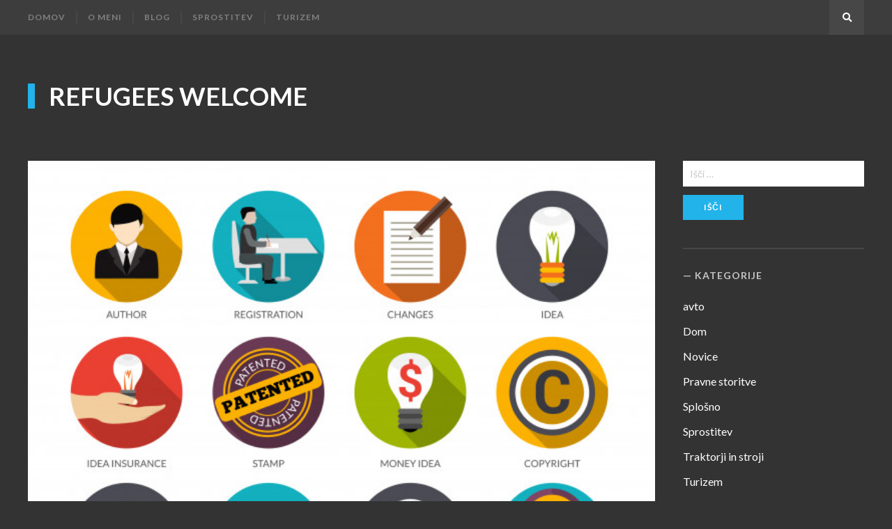

--- FILE ---
content_type: text/html; charset=UTF-8
request_url: https://www.refugees-welcome.si/2020/02/krsitev-blagovne-znamke-predstavlja-uporaba-vsakrsnega-simbola-blagovne-znamke/
body_size: 38837
content:
<!DOCTYPE html>
<html lang="sl-SI">
<head>
<meta charset="UTF-8">
<meta name="viewport" content="width=device-width, initial-scale=1">
<link rel="profile" href="https://gmpg.org/xfn/11">

<meta name='robots' content='index, follow, max-image-preview:large, max-snippet:-1, max-video-preview:-1' />

	<!-- This site is optimized with the Yoast SEO plugin v26.9 - https://yoast.com/product/yoast-seo-wordpress/ -->
	<title>Kršitev blagovne znamke predstavlja uporaba vsakršnega simbola blagovne znamke - Refugees Welcome</title>
	<link rel="canonical" href="https://www.refugees-welcome.si/2020/02/krsitev-blagovne-znamke-predstavlja-uporaba-vsakrsnega-simbola-blagovne-znamke/" />
	<meta property="og:locale" content="sl_SI" />
	<meta property="og:type" content="article" />
	<meta property="og:title" content="Kršitev blagovne znamke predstavlja uporaba vsakršnega simbola blagovne znamke - Refugees Welcome" />
	<meta property="og:description" content="Ljudje smo si seveda med seboj različni in tako so tudi naše želje različne. Vsak želi biti uspešen na svojem področju, torej na tistem področju, kjer dela in ga to res zanima. Zagotovo pa ima vsak posameznik tudi skrito željo po tem, da bi nekoč imel svoje podjetje in bil z njim na trgu uspešen. &hellip; Read More" />
	<meta property="og:url" content="https://www.refugees-welcome.si/2020/02/krsitev-blagovne-znamke-predstavlja-uporaba-vsakrsnega-simbola-blagovne-znamke/" />
	<meta property="og:site_name" content="Refugees Welcome" />
	<meta property="article:published_time" content="2020-02-01T07:59:01+00:00" />
	<meta property="article:modified_time" content="2020-03-03T08:00:47+00:00" />
	<meta property="og:image" content="https://www.refugees-welcome.si/wp-content/uploads/2020/03/Kršitev-blagovne-znamke.jpg" />
	<meta property="og:image:width" content="626" />
	<meta property="og:image:height" content="626" />
	<meta property="og:image:type" content="image/jpeg" />
	<meta name="author" content="refwelcomy" />
	<meta name="twitter:card" content="summary_large_image" />
	<meta name="twitter:label1" content="Written by" />
	<meta name="twitter:data1" content="refwelcomy" />
	<meta name="twitter:label2" content="Est. reading time" />
	<meta name="twitter:data2" content="2 minuti" />
	<script type="application/ld+json" class="yoast-schema-graph">{"@context":"https://schema.org","@graph":[{"@type":"Article","@id":"https://www.refugees-welcome.si/2020/02/krsitev-blagovne-znamke-predstavlja-uporaba-vsakrsnega-simbola-blagovne-znamke/#article","isPartOf":{"@id":"https://www.refugees-welcome.si/2020/02/krsitev-blagovne-znamke-predstavlja-uporaba-vsakrsnega-simbola-blagovne-znamke/"},"author":{"name":"refwelcomy","@id":"https://www.refugees-welcome.si/#/schema/person/a3800727327cb8c83605d1029477a993"},"headline":"Kršitev blagovne znamke predstavlja uporaba vsakršnega simbola blagovne znamke","datePublished":"2020-02-01T07:59:01+00:00","dateModified":"2020-03-03T08:00:47+00:00","mainEntityOfPage":{"@id":"https://www.refugees-welcome.si/2020/02/krsitev-blagovne-znamke-predstavlja-uporaba-vsakrsnega-simbola-blagovne-znamke/"},"wordCount":348,"image":{"@id":"https://www.refugees-welcome.si/2020/02/krsitev-blagovne-znamke-predstavlja-uporaba-vsakrsnega-simbola-blagovne-znamke/#primaryimage"},"thumbnailUrl":"https://www.refugees-welcome.si/wp-content/uploads/2020/03/Kršitev-blagovne-znamke.jpg","articleSection":["Pravne storitve"],"inLanguage":"sl-SI"},{"@type":"WebPage","@id":"https://www.refugees-welcome.si/2020/02/krsitev-blagovne-znamke-predstavlja-uporaba-vsakrsnega-simbola-blagovne-znamke/","url":"https://www.refugees-welcome.si/2020/02/krsitev-blagovne-znamke-predstavlja-uporaba-vsakrsnega-simbola-blagovne-znamke/","name":"Kršitev blagovne znamke predstavlja uporaba vsakršnega simbola blagovne znamke - Refugees Welcome","isPartOf":{"@id":"https://www.refugees-welcome.si/#website"},"primaryImageOfPage":{"@id":"https://www.refugees-welcome.si/2020/02/krsitev-blagovne-znamke-predstavlja-uporaba-vsakrsnega-simbola-blagovne-znamke/#primaryimage"},"image":{"@id":"https://www.refugees-welcome.si/2020/02/krsitev-blagovne-znamke-predstavlja-uporaba-vsakrsnega-simbola-blagovne-znamke/#primaryimage"},"thumbnailUrl":"https://www.refugees-welcome.si/wp-content/uploads/2020/03/Kršitev-blagovne-znamke.jpg","datePublished":"2020-02-01T07:59:01+00:00","dateModified":"2020-03-03T08:00:47+00:00","author":{"@id":"https://www.refugees-welcome.si/#/schema/person/a3800727327cb8c83605d1029477a993"},"breadcrumb":{"@id":"https://www.refugees-welcome.si/2020/02/krsitev-blagovne-znamke-predstavlja-uporaba-vsakrsnega-simbola-blagovne-znamke/#breadcrumb"},"inLanguage":"sl-SI","potentialAction":[{"@type":"ReadAction","target":["https://www.refugees-welcome.si/2020/02/krsitev-blagovne-znamke-predstavlja-uporaba-vsakrsnega-simbola-blagovne-znamke/"]}]},{"@type":"ImageObject","inLanguage":"sl-SI","@id":"https://www.refugees-welcome.si/2020/02/krsitev-blagovne-znamke-predstavlja-uporaba-vsakrsnega-simbola-blagovne-znamke/#primaryimage","url":"https://www.refugees-welcome.si/wp-content/uploads/2020/03/Kršitev-blagovne-znamke.jpg","contentUrl":"https://www.refugees-welcome.si/wp-content/uploads/2020/03/Kršitev-blagovne-znamke.jpg","width":626,"height":626,"caption":"Kršitev blagovne znamke"},{"@type":"BreadcrumbList","@id":"https://www.refugees-welcome.si/2020/02/krsitev-blagovne-znamke-predstavlja-uporaba-vsakrsnega-simbola-blagovne-znamke/#breadcrumb","itemListElement":[{"@type":"ListItem","position":1,"name":"Home","item":"https://www.refugees-welcome.si/"},{"@type":"ListItem","position":2,"name":"Kršitev blagovne znamke predstavlja uporaba vsakršnega simbola blagovne znamke"}]},{"@type":"WebSite","@id":"https://www.refugees-welcome.si/#website","url":"https://www.refugees-welcome.si/","name":"Refugees Welcome","description":"","potentialAction":[{"@type":"SearchAction","target":{"@type":"EntryPoint","urlTemplate":"https://www.refugees-welcome.si/?s={search_term_string}"},"query-input":{"@type":"PropertyValueSpecification","valueRequired":true,"valueName":"search_term_string"}}],"inLanguage":"sl-SI"},{"@type":"Person","@id":"https://www.refugees-welcome.si/#/schema/person/a3800727327cb8c83605d1029477a993","name":"refwelcomy","image":{"@type":"ImageObject","inLanguage":"sl-SI","@id":"https://www.refugees-welcome.si/#/schema/person/image/","url":"https://secure.gravatar.com/avatar/b62862745cae7fc55a7be89cd13754f835eedf3f87e2a885b9f062f2f1e16fba?s=96&d=mm&r=g","contentUrl":"https://secure.gravatar.com/avatar/b62862745cae7fc55a7be89cd13754f835eedf3f87e2a885b9f062f2f1e16fba?s=96&d=mm&r=g","caption":"refwelcomy"},"url":"https://www.refugees-welcome.si/author/refwelcomy/"}]}</script>
	<!-- / Yoast SEO plugin. -->


<link rel='dns-prefetch' href='//fonts.googleapis.com' />
<link href='https://fonts.gstatic.com' crossorigin rel='preconnect' />
<link rel="alternate" type="application/rss+xml" title="Refugees Welcome &raquo; Vir" href="https://www.refugees-welcome.si/feed/" />
<link rel="alternate" type="application/rss+xml" title="Refugees Welcome &raquo; Vir komentarjev" href="https://www.refugees-welcome.si/comments/feed/" />
<link rel="alternate" title="oEmbed (JSON)" type="application/json+oembed" href="https://www.refugees-welcome.si/wp-json/oembed/1.0/embed?url=https%3A%2F%2Fwww.refugees-welcome.si%2F2020%2F02%2Fkrsitev-blagovne-znamke-predstavlja-uporaba-vsakrsnega-simbola-blagovne-znamke%2F" />
<link rel="alternate" title="oEmbed (XML)" type="text/xml+oembed" href="https://www.refugees-welcome.si/wp-json/oembed/1.0/embed?url=https%3A%2F%2Fwww.refugees-welcome.si%2F2020%2F02%2Fkrsitev-blagovne-znamke-predstavlja-uporaba-vsakrsnega-simbola-blagovne-znamke%2F&#038;format=xml" />
<style id='wp-img-auto-sizes-contain-inline-css' type='text/css'>
img:is([sizes=auto i],[sizes^="auto," i]){contain-intrinsic-size:3000px 1500px}
/*# sourceURL=wp-img-auto-sizes-contain-inline-css */
</style>
<style id='wp-emoji-styles-inline-css' type='text/css'>

	img.wp-smiley, img.emoji {
		display: inline !important;
		border: none !important;
		box-shadow: none !important;
		height: 1em !important;
		width: 1em !important;
		margin: 0 0.07em !important;
		vertical-align: -0.1em !important;
		background: none !important;
		padding: 0 !important;
	}
/*# sourceURL=wp-emoji-styles-inline-css */
</style>
<style id='wp-block-library-inline-css' type='text/css'>
:root{--wp-block-synced-color:#7a00df;--wp-block-synced-color--rgb:122,0,223;--wp-bound-block-color:var(--wp-block-synced-color);--wp-editor-canvas-background:#ddd;--wp-admin-theme-color:#007cba;--wp-admin-theme-color--rgb:0,124,186;--wp-admin-theme-color-darker-10:#006ba1;--wp-admin-theme-color-darker-10--rgb:0,107,160.5;--wp-admin-theme-color-darker-20:#005a87;--wp-admin-theme-color-darker-20--rgb:0,90,135;--wp-admin-border-width-focus:2px}@media (min-resolution:192dpi){:root{--wp-admin-border-width-focus:1.5px}}.wp-element-button{cursor:pointer}:root .has-very-light-gray-background-color{background-color:#eee}:root .has-very-dark-gray-background-color{background-color:#313131}:root .has-very-light-gray-color{color:#eee}:root .has-very-dark-gray-color{color:#313131}:root .has-vivid-green-cyan-to-vivid-cyan-blue-gradient-background{background:linear-gradient(135deg,#00d084,#0693e3)}:root .has-purple-crush-gradient-background{background:linear-gradient(135deg,#34e2e4,#4721fb 50%,#ab1dfe)}:root .has-hazy-dawn-gradient-background{background:linear-gradient(135deg,#faaca8,#dad0ec)}:root .has-subdued-olive-gradient-background{background:linear-gradient(135deg,#fafae1,#67a671)}:root .has-atomic-cream-gradient-background{background:linear-gradient(135deg,#fdd79a,#004a59)}:root .has-nightshade-gradient-background{background:linear-gradient(135deg,#330968,#31cdcf)}:root .has-midnight-gradient-background{background:linear-gradient(135deg,#020381,#2874fc)}:root{--wp--preset--font-size--normal:16px;--wp--preset--font-size--huge:42px}.has-regular-font-size{font-size:1em}.has-larger-font-size{font-size:2.625em}.has-normal-font-size{font-size:var(--wp--preset--font-size--normal)}.has-huge-font-size{font-size:var(--wp--preset--font-size--huge)}.has-text-align-center{text-align:center}.has-text-align-left{text-align:left}.has-text-align-right{text-align:right}.has-fit-text{white-space:nowrap!important}#end-resizable-editor-section{display:none}.aligncenter{clear:both}.items-justified-left{justify-content:flex-start}.items-justified-center{justify-content:center}.items-justified-right{justify-content:flex-end}.items-justified-space-between{justify-content:space-between}.screen-reader-text{border:0;clip-path:inset(50%);height:1px;margin:-1px;overflow:hidden;padding:0;position:absolute;width:1px;word-wrap:normal!important}.screen-reader-text:focus{background-color:#ddd;clip-path:none;color:#444;display:block;font-size:1em;height:auto;left:5px;line-height:normal;padding:15px 23px 14px;text-decoration:none;top:5px;width:auto;z-index:100000}html :where(.has-border-color){border-style:solid}html :where([style*=border-top-color]){border-top-style:solid}html :where([style*=border-right-color]){border-right-style:solid}html :where([style*=border-bottom-color]){border-bottom-style:solid}html :where([style*=border-left-color]){border-left-style:solid}html :where([style*=border-width]){border-style:solid}html :where([style*=border-top-width]){border-top-style:solid}html :where([style*=border-right-width]){border-right-style:solid}html :where([style*=border-bottom-width]){border-bottom-style:solid}html :where([style*=border-left-width]){border-left-style:solid}html :where(img[class*=wp-image-]){height:auto;max-width:100%}:where(figure){margin:0 0 1em}html :where(.is-position-sticky){--wp-admin--admin-bar--position-offset:var(--wp-admin--admin-bar--height,0px)}@media screen and (max-width:600px){html :where(.is-position-sticky){--wp-admin--admin-bar--position-offset:0px}}

/*# sourceURL=wp-block-library-inline-css */
</style><style id='global-styles-inline-css' type='text/css'>
:root{--wp--preset--aspect-ratio--square: 1;--wp--preset--aspect-ratio--4-3: 4/3;--wp--preset--aspect-ratio--3-4: 3/4;--wp--preset--aspect-ratio--3-2: 3/2;--wp--preset--aspect-ratio--2-3: 2/3;--wp--preset--aspect-ratio--16-9: 16/9;--wp--preset--aspect-ratio--9-16: 9/16;--wp--preset--color--black: #000000;--wp--preset--color--cyan-bluish-gray: #abb8c3;--wp--preset--color--white: #ffffff;--wp--preset--color--pale-pink: #f78da7;--wp--preset--color--vivid-red: #cf2e2e;--wp--preset--color--luminous-vivid-orange: #ff6900;--wp--preset--color--luminous-vivid-amber: #fcb900;--wp--preset--color--light-green-cyan: #7bdcb5;--wp--preset--color--vivid-green-cyan: #00d084;--wp--preset--color--pale-cyan-blue: #8ed1fc;--wp--preset--color--vivid-cyan-blue: #0693e3;--wp--preset--color--vivid-purple: #9b51e0;--wp--preset--gradient--vivid-cyan-blue-to-vivid-purple: linear-gradient(135deg,rgb(6,147,227) 0%,rgb(155,81,224) 100%);--wp--preset--gradient--light-green-cyan-to-vivid-green-cyan: linear-gradient(135deg,rgb(122,220,180) 0%,rgb(0,208,130) 100%);--wp--preset--gradient--luminous-vivid-amber-to-luminous-vivid-orange: linear-gradient(135deg,rgb(252,185,0) 0%,rgb(255,105,0) 100%);--wp--preset--gradient--luminous-vivid-orange-to-vivid-red: linear-gradient(135deg,rgb(255,105,0) 0%,rgb(207,46,46) 100%);--wp--preset--gradient--very-light-gray-to-cyan-bluish-gray: linear-gradient(135deg,rgb(238,238,238) 0%,rgb(169,184,195) 100%);--wp--preset--gradient--cool-to-warm-spectrum: linear-gradient(135deg,rgb(74,234,220) 0%,rgb(151,120,209) 20%,rgb(207,42,186) 40%,rgb(238,44,130) 60%,rgb(251,105,98) 80%,rgb(254,248,76) 100%);--wp--preset--gradient--blush-light-purple: linear-gradient(135deg,rgb(255,206,236) 0%,rgb(152,150,240) 100%);--wp--preset--gradient--blush-bordeaux: linear-gradient(135deg,rgb(254,205,165) 0%,rgb(254,45,45) 50%,rgb(107,0,62) 100%);--wp--preset--gradient--luminous-dusk: linear-gradient(135deg,rgb(255,203,112) 0%,rgb(199,81,192) 50%,rgb(65,88,208) 100%);--wp--preset--gradient--pale-ocean: linear-gradient(135deg,rgb(255,245,203) 0%,rgb(182,227,212) 50%,rgb(51,167,181) 100%);--wp--preset--gradient--electric-grass: linear-gradient(135deg,rgb(202,248,128) 0%,rgb(113,206,126) 100%);--wp--preset--gradient--midnight: linear-gradient(135deg,rgb(2,3,129) 0%,rgb(40,116,252) 100%);--wp--preset--font-size--small: 13px;--wp--preset--font-size--medium: 20px;--wp--preset--font-size--large: 36px;--wp--preset--font-size--x-large: 42px;--wp--preset--spacing--20: 0.44rem;--wp--preset--spacing--30: 0.67rem;--wp--preset--spacing--40: 1rem;--wp--preset--spacing--50: 1.5rem;--wp--preset--spacing--60: 2.25rem;--wp--preset--spacing--70: 3.38rem;--wp--preset--spacing--80: 5.06rem;--wp--preset--shadow--natural: 6px 6px 9px rgba(0, 0, 0, 0.2);--wp--preset--shadow--deep: 12px 12px 50px rgba(0, 0, 0, 0.4);--wp--preset--shadow--sharp: 6px 6px 0px rgba(0, 0, 0, 0.2);--wp--preset--shadow--outlined: 6px 6px 0px -3px rgb(255, 255, 255), 6px 6px rgb(0, 0, 0);--wp--preset--shadow--crisp: 6px 6px 0px rgb(0, 0, 0);}:where(.is-layout-flex){gap: 0.5em;}:where(.is-layout-grid){gap: 0.5em;}body .is-layout-flex{display: flex;}.is-layout-flex{flex-wrap: wrap;align-items: center;}.is-layout-flex > :is(*, div){margin: 0;}body .is-layout-grid{display: grid;}.is-layout-grid > :is(*, div){margin: 0;}:where(.wp-block-columns.is-layout-flex){gap: 2em;}:where(.wp-block-columns.is-layout-grid){gap: 2em;}:where(.wp-block-post-template.is-layout-flex){gap: 1.25em;}:where(.wp-block-post-template.is-layout-grid){gap: 1.25em;}.has-black-color{color: var(--wp--preset--color--black) !important;}.has-cyan-bluish-gray-color{color: var(--wp--preset--color--cyan-bluish-gray) !important;}.has-white-color{color: var(--wp--preset--color--white) !important;}.has-pale-pink-color{color: var(--wp--preset--color--pale-pink) !important;}.has-vivid-red-color{color: var(--wp--preset--color--vivid-red) !important;}.has-luminous-vivid-orange-color{color: var(--wp--preset--color--luminous-vivid-orange) !important;}.has-luminous-vivid-amber-color{color: var(--wp--preset--color--luminous-vivid-amber) !important;}.has-light-green-cyan-color{color: var(--wp--preset--color--light-green-cyan) !important;}.has-vivid-green-cyan-color{color: var(--wp--preset--color--vivid-green-cyan) !important;}.has-pale-cyan-blue-color{color: var(--wp--preset--color--pale-cyan-blue) !important;}.has-vivid-cyan-blue-color{color: var(--wp--preset--color--vivid-cyan-blue) !important;}.has-vivid-purple-color{color: var(--wp--preset--color--vivid-purple) !important;}.has-black-background-color{background-color: var(--wp--preset--color--black) !important;}.has-cyan-bluish-gray-background-color{background-color: var(--wp--preset--color--cyan-bluish-gray) !important;}.has-white-background-color{background-color: var(--wp--preset--color--white) !important;}.has-pale-pink-background-color{background-color: var(--wp--preset--color--pale-pink) !important;}.has-vivid-red-background-color{background-color: var(--wp--preset--color--vivid-red) !important;}.has-luminous-vivid-orange-background-color{background-color: var(--wp--preset--color--luminous-vivid-orange) !important;}.has-luminous-vivid-amber-background-color{background-color: var(--wp--preset--color--luminous-vivid-amber) !important;}.has-light-green-cyan-background-color{background-color: var(--wp--preset--color--light-green-cyan) !important;}.has-vivid-green-cyan-background-color{background-color: var(--wp--preset--color--vivid-green-cyan) !important;}.has-pale-cyan-blue-background-color{background-color: var(--wp--preset--color--pale-cyan-blue) !important;}.has-vivid-cyan-blue-background-color{background-color: var(--wp--preset--color--vivid-cyan-blue) !important;}.has-vivid-purple-background-color{background-color: var(--wp--preset--color--vivid-purple) !important;}.has-black-border-color{border-color: var(--wp--preset--color--black) !important;}.has-cyan-bluish-gray-border-color{border-color: var(--wp--preset--color--cyan-bluish-gray) !important;}.has-white-border-color{border-color: var(--wp--preset--color--white) !important;}.has-pale-pink-border-color{border-color: var(--wp--preset--color--pale-pink) !important;}.has-vivid-red-border-color{border-color: var(--wp--preset--color--vivid-red) !important;}.has-luminous-vivid-orange-border-color{border-color: var(--wp--preset--color--luminous-vivid-orange) !important;}.has-luminous-vivid-amber-border-color{border-color: var(--wp--preset--color--luminous-vivid-amber) !important;}.has-light-green-cyan-border-color{border-color: var(--wp--preset--color--light-green-cyan) !important;}.has-vivid-green-cyan-border-color{border-color: var(--wp--preset--color--vivid-green-cyan) !important;}.has-pale-cyan-blue-border-color{border-color: var(--wp--preset--color--pale-cyan-blue) !important;}.has-vivid-cyan-blue-border-color{border-color: var(--wp--preset--color--vivid-cyan-blue) !important;}.has-vivid-purple-border-color{border-color: var(--wp--preset--color--vivid-purple) !important;}.has-vivid-cyan-blue-to-vivid-purple-gradient-background{background: var(--wp--preset--gradient--vivid-cyan-blue-to-vivid-purple) !important;}.has-light-green-cyan-to-vivid-green-cyan-gradient-background{background: var(--wp--preset--gradient--light-green-cyan-to-vivid-green-cyan) !important;}.has-luminous-vivid-amber-to-luminous-vivid-orange-gradient-background{background: var(--wp--preset--gradient--luminous-vivid-amber-to-luminous-vivid-orange) !important;}.has-luminous-vivid-orange-to-vivid-red-gradient-background{background: var(--wp--preset--gradient--luminous-vivid-orange-to-vivid-red) !important;}.has-very-light-gray-to-cyan-bluish-gray-gradient-background{background: var(--wp--preset--gradient--very-light-gray-to-cyan-bluish-gray) !important;}.has-cool-to-warm-spectrum-gradient-background{background: var(--wp--preset--gradient--cool-to-warm-spectrum) !important;}.has-blush-light-purple-gradient-background{background: var(--wp--preset--gradient--blush-light-purple) !important;}.has-blush-bordeaux-gradient-background{background: var(--wp--preset--gradient--blush-bordeaux) !important;}.has-luminous-dusk-gradient-background{background: var(--wp--preset--gradient--luminous-dusk) !important;}.has-pale-ocean-gradient-background{background: var(--wp--preset--gradient--pale-ocean) !important;}.has-electric-grass-gradient-background{background: var(--wp--preset--gradient--electric-grass) !important;}.has-midnight-gradient-background{background: var(--wp--preset--gradient--midnight) !important;}.has-small-font-size{font-size: var(--wp--preset--font-size--small) !important;}.has-medium-font-size{font-size: var(--wp--preset--font-size--medium) !important;}.has-large-font-size{font-size: var(--wp--preset--font-size--large) !important;}.has-x-large-font-size{font-size: var(--wp--preset--font-size--x-large) !important;}
/*# sourceURL=global-styles-inline-css */
</style>

<style id='classic-theme-styles-inline-css' type='text/css'>
/*! This file is auto-generated */
.wp-block-button__link{color:#fff;background-color:#32373c;border-radius:9999px;box-shadow:none;text-decoration:none;padding:calc(.667em + 2px) calc(1.333em + 2px);font-size:1.125em}.wp-block-file__button{background:#32373c;color:#fff;text-decoration:none}
/*# sourceURL=/wp-includes/css/classic-themes.min.css */
</style>
<link rel='stylesheet' id='bloggo-fonts-css' href='//fonts.googleapis.com/css?family=Lato%3A400%2C400italic%2C700%2C700italic&#038;subset=latin%2Clatin-ext' type='text/css' media='all' />
<link rel='stylesheet' id='bloggo-style-css' href='https://www.refugees-welcome.si/wp-content/themes/bloggo/style.css?ver=6.9' type='text/css' media='all' />
<script type="text/javascript" src="https://www.refugees-welcome.si/wp-includes/js/jquery/jquery.min.js?ver=3.7.1" id="jquery-core-js"></script>
<script type="text/javascript" src="https://www.refugees-welcome.si/wp-includes/js/jquery/jquery-migrate.min.js?ver=3.4.1" id="jquery-migrate-js"></script>
<link rel="https://api.w.org/" href="https://www.refugees-welcome.si/wp-json/" /><link rel="alternate" title="JSON" type="application/json" href="https://www.refugees-welcome.si/wp-json/wp/v2/posts/625" /><link rel="EditURI" type="application/rsd+xml" title="RSD" href="https://www.refugees-welcome.si/xmlrpc.php?rsd" />
<meta name="generator" content="WordPress 6.9" />
<link rel='shortlink' href='https://www.refugees-welcome.si/?p=625' />
</head>

<body data-rsssl=1 class="wp-singular post-template-default single single-post postid-625 single-format-standard wp-theme-bloggo">
<div id="page" class="site">

	<nav id="site-navigation" class="main-navigation" aria-label="Primary Menu">
		<div class="inner">
			<button id="menu-toggle" class="menu-toggle" aria-expanded="false"><span class="icon-menu" aria-hidden="true"></span> Menu</button>
			<div id="menu-container" class="menu-container">
				<ul id="primary-menu" class="primary-menu"><li id="menu-item-431" class="menu-item menu-item-type-custom menu-item-object-custom menu-item-home menu-item-431"><a href="https://www.refugees-welcome.si/">Domov</a></li>
<li id="menu-item-435" class="menu-item menu-item-type-post_type menu-item-object-page menu-item-435"><a href="https://www.refugees-welcome.si/o-meni/">O meni</a></li>
<li id="menu-item-443" class="menu-item menu-item-type-post_type menu-item-object-page menu-item-443"><a href="https://www.refugees-welcome.si/blog/">Blog</a></li>
<li id="menu-item-485" class="menu-item menu-item-type-taxonomy menu-item-object-category menu-item-485"><a href="https://www.refugees-welcome.si/category/sprostitev/">Sprostitev</a></li>
<li id="menu-item-486" class="menu-item menu-item-type-taxonomy menu-item-object-category menu-item-486"><a href="https://www.refugees-welcome.si/category/turizem/">Turizem</a></li>
</ul>			</div><!-- .menu-container -->
			<a id="search-show" class="search-show square fill-horizontal" href="#"><span aria-hidden="true" class="fa-search"></span><span class="screen-reader-text">Search</span></a>
		</div><!-- .inner -->
	</nav><!-- .main-navigation -->
	<header id="masthead" class="site-header">
		<div class="inner">
			<div class="site-branding">
												<p class="site-title"><a href="https://www.refugees-welcome.si/" rel="home">Refugees Welcome</a></p>
											</div><!-- .site-branding -->
		</div><!-- .inner -->
	</header><!-- .site-header -->

	<div id="content" class="site-content">
		<div class="inner">
	<div id="primary" class="content-area">
		<main id="main" class="site-main">
			<article id="post-625" class="post-625 post type-post status-publish format-standard has-post-thumbnail hentry category-pravne-storitve">
	<header class="entry-header">
		<div class="entry-header-wrap">
				<div class="post-thumbnail">
		<img width="626" height="626" src="https://www.refugees-welcome.si/wp-content/uploads/2020/03/Kršitev-blagovne-znamke.jpg" class="attachment-post-thumbnail size-post-thumbnail wp-post-image" alt="Kršitev blagovne znamke" decoding="async" fetchpriority="high" srcset="https://www.refugees-welcome.si/wp-content/uploads/2020/03/Kršitev-blagovne-znamke.jpg 626w, https://www.refugees-welcome.si/wp-content/uploads/2020/03/Kršitev-blagovne-znamke-150x150.jpg 150w, https://www.refugees-welcome.si/wp-content/uploads/2020/03/Kršitev-blagovne-znamke-300x300.jpg 300w, https://www.refugees-welcome.si/wp-content/uploads/2020/03/Kršitev-blagovne-znamke-360x360.jpg 360w" sizes="(max-width: 626px) 100vw, 626px" />	</div><!-- .post-thumbnail -->
	<h1 class="entry-title">Kršitev blagovne znamke predstavlja uporaba vsakršnega simbola blagovne znamke</h1>		</div><!-- .entry-header-wrap -->
		<div class="entry-meta">
			By <a class="url fn n" href="https://www.refugees-welcome.si/author/refwelcomy/">refwelcomy</a> on <time class="entry-date published" datetime="2020-02-01T07:59:01+00:00">2020-02-01</time><time class="updated" datetime="2020-03-03T08:00:47+00:00">2020-03-03</time>		</div><!-- .entry-meta -->
	</header><!-- .entry-header -->
	<div class="entry-content">
		<p align="justify">Ljudje smo si seveda med seboj različni in tako so tudi naše želje različne. Vsak želi biti uspešen na svojem področju, torej na tistem področju, kjer dela in ga to res zanima. Zagotovo pa ima vsak posameznik tudi skrito željo po tem, da bi nekoč imel svoje podjetje in bil z njim na trgu uspešen. Pot do uspeha na trgu je seveda polna vzponov in padcev, a je s trdim delom in predanostjo vse v naših rokah.</p>
<p align="justify"><a href="http://www.patent.si/obvestila/prijave-krsitev-intelektualnih-pravic-na-facebooku"><b>Kršitev blagovne znamke </b></a>je lahko zelo veliko kaznivo dejanje, saj lahko zlorabljamo že obstoječo blagovno znamko. Samo kršitev predstavlja uporaba vsakršnega simbola blagovne znamke, v povezavi s točno določenim blagom ali storitvami, ki so enake ali podobne tistim imetnika znamke. Lahko pride tudi do nezavedne kršitve, to se pa zgodi takrat, ko ne vemo, da ima nekdo že zaščiten simbol in ga tudi uporablja na trgu.</p>
<p align="justify"><b>Kršitev blagovne znamke </b>lahko torej pripelje do raznih kazenskih ukrepov, katerih pa si zagotovo ne želi nihče izmed nas. Preden se torej odločimo, da svojo blagovno znamko predstavimo trgu, se moramo prepričati, da ta na trgu še ne obstaja.</p>
<h2 align="justify"><b>Prijava patenta </b>je mogoča takrat, ko je izum nov in še ni bil razkrit</h2>
<p align="justify">Vsak posameznik seveda strmi k temu, da si ustvarja neke svoje cilje, katere želi doseči. Tako je zagotovo tudi pri službi. Želimo početi tisto, kar nas veseli. Velikokrat si želimo tudi tega, da bi nekaj izumili in bi bil izdelek zelo popularen na trgu.</p>
<p align="justify"><a href="http://www.patent.si/patent"><b>Prijava patenta </b></a>je torej odlična rešitev ravno v teh primerih, ko smo prepričani v to, da smo iznašli nek izdelek, ki bi bil na trgu zelo uspešen, a še ne obstaja. Sama prijava je mogoča takrat, ko je izum nov in še ni bil razkrit.</p>
<p align="justify"><b>Prijava patenta </b>nas kasneje varuje pred tem, da bi druga podjetja proizvajala naš izdelek in ga na trgu prodajala pod svojim imenom.</p>
	</div><!-- .entry-content -->
	<footer class="entry-footer"><div class="entry-meta"><span class="cat-links">Posted in: <a href="https://www.refugees-welcome.si/category/pravne-storitve/" rel="category tag">Pravne storitve</a></span></div></footer></article><!-- #post -->
<nav class="navigation post-navigation"><h2 class="screen-reader-text">Post navigation</h2><div class="nav-links"><div class="nav-previous"><div class="nav-inside"><div class="nav-before">Previous</div><a href="https://www.refugees-welcome.si/2020/01/nujna-oprema-za-udoben-dom/" class="nav-thumb" style="background-image: url(https://www.refugees-welcome.si/wp-content/uploads/2020/02/Vzmetnice-360x202.jpg)"></a><div class="nav-title"><a href="https://www.refugees-welcome.si/2020/01/nujna-oprema-za-udoben-dom/">Nujna oprema za udoben dom</a></div><div class="nav-date">2020-01-31</div></div></div><div class="nav-next"><div class="nav-inside"><div class="nav-before">Next</div><a href="https://www.refugees-welcome.si/2020/02/avtodom-z-odlicno-klimo/" class="nav-thumb" style="background-image: url(https://www.refugees-welcome.si/wp-content/uploads/2020/03/Klima-za-avtodom-360x360.jpg)"></a><div class="nav-title"><a href="https://www.refugees-welcome.si/2020/02/avtodom-z-odlicno-klimo/">Avtodom z odlično klimo</a></div><div class="nav-date">2020-02-02</div></div></div></div></nav>		</main><!-- .site-main -->
	</div><!-- .content-area -->
<aside id="secondary" class="sidebar widget-area">
	<section id="search-2" class="widget widget_search"><form role="search" method="get" class="search-form" action="https://www.refugees-welcome.si/">
				<label>
					<span class="screen-reader-text">Išči:</span>
					<input type="search" class="search-field" placeholder="Išči &hellip;" value="" name="s" />
				</label>
				<input type="submit" class="search-submit" value="Išči" />
			</form></section><section id="categories-2" class="widget widget_categories"><h2 class="widget-title">Kategorije</h2>
			<ul>
					<li class="cat-item cat-item-9"><a href="https://www.refugees-welcome.si/category/avto/">avto</a>
</li>
	<li class="cat-item cat-item-1"><a href="https://www.refugees-welcome.si/category/dom/">Dom</a>
</li>
	<li class="cat-item cat-item-2"><a href="https://www.refugees-welcome.si/category/novice/">Novice</a>
</li>
	<li class="cat-item cat-item-3"><a href="https://www.refugees-welcome.si/category/pravne-storitve/">Pravne storitve</a>
</li>
	<li class="cat-item cat-item-8"><a href="https://www.refugees-welcome.si/category/splosno/">Splošno</a>
</li>
	<li class="cat-item cat-item-6"><a href="https://www.refugees-welcome.si/category/sprostitev/">Sprostitev</a>
</li>
	<li class="cat-item cat-item-5"><a href="https://www.refugees-welcome.si/category/traktorji-in-stroji/">Traktorji in stroji</a>
</li>
	<li class="cat-item cat-item-4"><a href="https://www.refugees-welcome.si/category/turizem/">Turizem</a>
</li>
			</ul>

			</section>
		<section id="recent-posts-3" class="widget widget_recent_entries">
		<h2 class="widget-title">Hot novičke</h2>
		<ul>
											<li>
					<a href="https://www.refugees-welcome.si/2023/04/pestra-ponudba-plenic-za-starejse-in-ostalih-medicinskih-pripomockov/">Pestra ponudba plenic za starejše in ostalih medicinskih pripomočkov</a>
									</li>
											<li>
					<a href="https://www.refugees-welcome.si/2022/04/akumulatorski-vrtalni-vijacnik-opravi-veliko-dela/">Akumulatorski vrtalni vijačnik opravi veliko dela</a>
									</li>
											<li>
					<a href="https://www.refugees-welcome.si/2021/05/menjava-zobatega-jermena-in-drugih-obremenjenih-elementov/">Menjava zobatega jermena in drugih obremenjenih elementov</a>
									</li>
											<li>
					<a href="https://www.refugees-welcome.si/2021/05/projektor-za-domaco-uporabo/">Projektor za domačo uporabo</a>
									</li>
											<li>
					<a href="https://www.refugees-welcome.si/2021/04/brez-strahu-pri-uporabi-defibrilatorja/">Brez strahu pri uporabi defibrilatorja!</a>
									</li>
											<li>
					<a href="https://www.refugees-welcome.si/2021/04/kaksen-invalidski-skuter-je-najbolj-dobrodosel/">Kakšen invalidski skuter je najbolj dobrodošel</a>
									</li>
											<li>
					<a href="https://www.refugees-welcome.si/2021/04/poligon-varne-voznje-za-vsakega-uporabnika-motornega-vozila/">Poligon varne vožnje za vsakega uporabnika motornega vozila</a>
									</li>
											<li>
					<a href="https://www.refugees-welcome.si/2021/03/ce-vam-pripeljejo-drva-na-dom-se-izognete-mnogim-skrbem/">Če vam pripeljejo drva na dom, se izognete mnogim skrbem</a>
									</li>
											<li>
					<a href="https://www.refugees-welcome.si/2021/03/pravno-svetovanje-za-vse-vrste-pravnih-informacij/">Pravno svetovanje za vse vrste pravnih informacij</a>
									</li>
											<li>
					<a href="https://www.refugees-welcome.si/2021/03/pogon-za-drsna-vrata-v-razlicnih-vlogah/">Pogon za drsna vrata v različnih vlogah</a>
									</li>
											<li>
					<a href="https://www.refugees-welcome.si/2021/03/nepogresljiva-otroska-igraca-ninica/">Nepogrešljiva otroška igrača – ninica</a>
									</li>
					</ul>

		</section></aside><!-- .sidebar -->
		</div><!-- .inner -->
	</div><!-- .site-content -->

	<footer class="site-footer">
		<div class="inner">
						<div class="site-info">
				&copy; 2026 <a href="https://www.refugees-welcome.si/" rel="home">Refugees Welcome</a><br />Bloggo theme by <a href="https://justgoodthemes.com/">justgoodthemes.com</a>				<a href="#page" id="top-link" class="top-link square fill-horizontal"><span class="fa-chevron-up" aria-hidden="true"></span><span class="screen-reader-text">Back to the top</span></a>
			</div>
		</div><!-- .inner -->
	</footer><!-- .site-footer -->
</div><!-- .site -->

<div id="search-box" class="site-search">
	<div class="inner">
		<form role="search" method="get" class="search-form" action="https://www.refugees-welcome.si/">
				<label>
					<span class="screen-reader-text">Išči:</span>
					<input type="search" class="search-field" placeholder="Išči &hellip;" value="" name="s" />
				</label>
				<input type="submit" class="search-submit" value="Išči" />
			</form>	</div><!-- .inner -->
</div><!-- .site-search -->
<div id="search-hide" class="search-hide"></div>

<script type="speculationrules">
{"prefetch":[{"source":"document","where":{"and":[{"href_matches":"/*"},{"not":{"href_matches":["/wp-*.php","/wp-admin/*","/wp-content/uploads/*","/wp-content/*","/wp-content/plugins/*","/wp-content/themes/bloggo/*","/*\\?(.+)"]}},{"not":{"selector_matches":"a[rel~=\"nofollow\"]"}},{"not":{"selector_matches":".no-prefetch, .no-prefetch a"}}]},"eagerness":"conservative"}]}
</script>
<script type="text/javascript" src="https://www.refugees-welcome.si/wp-content/themes/bloggo/js/jquery.fitvids.min.js?ver=20180414" id="jquery-fitvids-js"></script>
<script type="text/javascript" id="bloggo-script-jquery-js-extra">
/* <![CDATA[ */
var bloggoVars = {"screenReaderText":"child menu"};
//# sourceURL=bloggo-script-jquery-js-extra
/* ]]> */
</script>
<script type="text/javascript" src="https://www.refugees-welcome.si/wp-content/themes/bloggo/js/functions.js?ver=20180414" id="bloggo-script-jquery-js"></script>
<script id="wp-emoji-settings" type="application/json">
{"baseUrl":"https://s.w.org/images/core/emoji/17.0.2/72x72/","ext":".png","svgUrl":"https://s.w.org/images/core/emoji/17.0.2/svg/","svgExt":".svg","source":{"concatemoji":"https://www.refugees-welcome.si/wp-includes/js/wp-emoji-release.min.js?ver=6.9"}}
</script>
<script type="module">
/* <![CDATA[ */
/*! This file is auto-generated */
const a=JSON.parse(document.getElementById("wp-emoji-settings").textContent),o=(window._wpemojiSettings=a,"wpEmojiSettingsSupports"),s=["flag","emoji"];function i(e){try{var t={supportTests:e,timestamp:(new Date).valueOf()};sessionStorage.setItem(o,JSON.stringify(t))}catch(e){}}function c(e,t,n){e.clearRect(0,0,e.canvas.width,e.canvas.height),e.fillText(t,0,0);t=new Uint32Array(e.getImageData(0,0,e.canvas.width,e.canvas.height).data);e.clearRect(0,0,e.canvas.width,e.canvas.height),e.fillText(n,0,0);const a=new Uint32Array(e.getImageData(0,0,e.canvas.width,e.canvas.height).data);return t.every((e,t)=>e===a[t])}function p(e,t){e.clearRect(0,0,e.canvas.width,e.canvas.height),e.fillText(t,0,0);var n=e.getImageData(16,16,1,1);for(let e=0;e<n.data.length;e++)if(0!==n.data[e])return!1;return!0}function u(e,t,n,a){switch(t){case"flag":return n(e,"\ud83c\udff3\ufe0f\u200d\u26a7\ufe0f","\ud83c\udff3\ufe0f\u200b\u26a7\ufe0f")?!1:!n(e,"\ud83c\udde8\ud83c\uddf6","\ud83c\udde8\u200b\ud83c\uddf6")&&!n(e,"\ud83c\udff4\udb40\udc67\udb40\udc62\udb40\udc65\udb40\udc6e\udb40\udc67\udb40\udc7f","\ud83c\udff4\u200b\udb40\udc67\u200b\udb40\udc62\u200b\udb40\udc65\u200b\udb40\udc6e\u200b\udb40\udc67\u200b\udb40\udc7f");case"emoji":return!a(e,"\ud83e\u1fac8")}return!1}function f(e,t,n,a){let r;const o=(r="undefined"!=typeof WorkerGlobalScope&&self instanceof WorkerGlobalScope?new OffscreenCanvas(300,150):document.createElement("canvas")).getContext("2d",{willReadFrequently:!0}),s=(o.textBaseline="top",o.font="600 32px Arial",{});return e.forEach(e=>{s[e]=t(o,e,n,a)}),s}function r(e){var t=document.createElement("script");t.src=e,t.defer=!0,document.head.appendChild(t)}a.supports={everything:!0,everythingExceptFlag:!0},new Promise(t=>{let n=function(){try{var e=JSON.parse(sessionStorage.getItem(o));if("object"==typeof e&&"number"==typeof e.timestamp&&(new Date).valueOf()<e.timestamp+604800&&"object"==typeof e.supportTests)return e.supportTests}catch(e){}return null}();if(!n){if("undefined"!=typeof Worker&&"undefined"!=typeof OffscreenCanvas&&"undefined"!=typeof URL&&URL.createObjectURL&&"undefined"!=typeof Blob)try{var e="postMessage("+f.toString()+"("+[JSON.stringify(s),u.toString(),c.toString(),p.toString()].join(",")+"));",a=new Blob([e],{type:"text/javascript"});const r=new Worker(URL.createObjectURL(a),{name:"wpTestEmojiSupports"});return void(r.onmessage=e=>{i(n=e.data),r.terminate(),t(n)})}catch(e){}i(n=f(s,u,c,p))}t(n)}).then(e=>{for(const n in e)a.supports[n]=e[n],a.supports.everything=a.supports.everything&&a.supports[n],"flag"!==n&&(a.supports.everythingExceptFlag=a.supports.everythingExceptFlag&&a.supports[n]);var t;a.supports.everythingExceptFlag=a.supports.everythingExceptFlag&&!a.supports.flag,a.supports.everything||((t=a.source||{}).concatemoji?r(t.concatemoji):t.wpemoji&&t.twemoji&&(r(t.twemoji),r(t.wpemoji)))});
//# sourceURL=https://www.refugees-welcome.si/wp-includes/js/wp-emoji-loader.min.js
/* ]]> */
</script>
</body>
</html>
